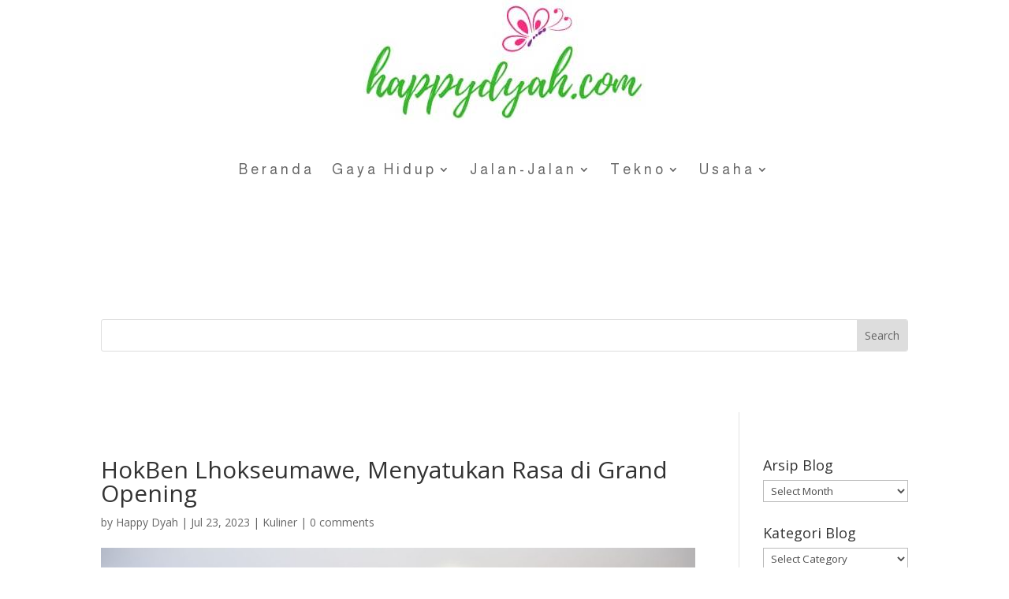

--- FILE ---
content_type: text/html; charset=utf-8
request_url: https://www.google.com/recaptcha/api2/aframe
body_size: 266
content:
<!DOCTYPE HTML><html><head><meta http-equiv="content-type" content="text/html; charset=UTF-8"></head><body><script nonce="hrdyGlal-ezY8m_B0XW_Bg">/** Anti-fraud and anti-abuse applications only. See google.com/recaptcha */ try{var clients={'sodar':'https://pagead2.googlesyndication.com/pagead/sodar?'};window.addEventListener("message",function(a){try{if(a.source===window.parent){var b=JSON.parse(a.data);var c=clients[b['id']];if(c){var d=document.createElement('img');d.src=c+b['params']+'&rc='+(localStorage.getItem("rc::a")?sessionStorage.getItem("rc::b"):"");window.document.body.appendChild(d);sessionStorage.setItem("rc::e",parseInt(sessionStorage.getItem("rc::e")||0)+1);localStorage.setItem("rc::h",'1768674240436');}}}catch(b){}});window.parent.postMessage("_grecaptcha_ready", "*");}catch(b){}</script></body></html>

--- FILE ---
content_type: application/javascript
request_url: https://www.happydyah.com/wp-content/litespeed/js/4ec6d70a0e79e493cc6df97cd8b91ef4.js?ver=26e0e
body_size: -301
content:
var captcha_width;jQuery(document).ready(function(){captcha_width=jQuery(".wpfc-captcha").width();jQuery(".wpfc-slidercaptcha").closest('form').find('input[type="submit"]').attr("disabled",!0);jQuery('.wpfc-captcha').sliderCaptcha({width:captcha_width,barText:jQuery(".wpfc-captcha").data('slider'),failedText:jQuery(".wpfc-captcha").data('tryagain'),onSuccess:function(){jQuery.ajax({url:wfpc_ajax.url,data:{action:'wfpc_ajax_verify',form:jQuery('.wpfc-captcha').data("form")},type:'POST',success:function(result){jQuery(".wpfc-slidercaptcha").closest('form').find('input[type="submit"]').removeAttr("disabled");jQuery(".wpfc-slidercaptcha").closest('form').find('button[type="submit"]').removeAttr("disabled");return!0}})}})})
;

--- FILE ---
content_type: application/javascript
request_url: https://www.happydyah.com/wp-content/litespeed/js/125b915ddb784a871319446d589ae6e8.js?ver=622d1
body_size: 2364
content:
(function($){'use strict';var SliderCaptcha=function(element,options){this.$element=$(element);this.options=$.extend({},SliderCaptcha.DEFAULTS,options);this.$element.css({'position':'relative','width':this.options.width+'px','margin':'0 auto'});this.init()};SliderCaptcha.VERSION='1.0';SliderCaptcha.Author='argo@163.com';SliderCaptcha.DEFAULTS={width:280,height:155,PI:Math.PI,sliderL:42,sliderR:9,offset:5,loadingText:'Loading...',failedText:'Try It Again',barText:'Drag to solve the Puzzle',repeatIcon:'',maxLoadCount:3,localImages:function(){return wfpc_ajax.img_url+'/images/Pic'+Math.round(Math.random()*2)+'.png'},setSrc:function(){return wfpc_ajax.img_url+'/images/Pic'+Math.round(Math.random()*2)+'.png'},verify:function(arr,url){var ret=!1;$.ajax({url:url,data:JSON.stringify(arr),async:!1,cache:!1,type:'POST',contentType:'application/json',dataType:'json',success:function(result){ret=result}});return ret},remoteUrl:null};function Plugin(option){return this.each(function(){var $this=$(this);var data=$this.data('lgb.SliderCaptcha');var options=typeof option==='object'&&option;if(data&&!/reset/.test(option))return;if(!data)$this.data('lgb.SliderCaptcha',data=new SliderCaptcha(this,options));if(typeof option==='string')data[option]();})}
$.fn.sliderCaptcha=Plugin;$.fn.sliderCaptcha.Constructor=SliderCaptcha;var _proto=SliderCaptcha.prototype;_proto.init=function(){this.initDOM();this.initImg();this.bindEvents()};_proto.initDOM=function(){var createElement=function(tagName,className){var elment=document.createElement(tagName);elment.className=className;return elment};var createCanvas=function(width,height){var canvas=document.createElement('canvas');canvas.width=width;canvas.height=height;return canvas};var canvas=createCanvas(this.options.width-2,this.options.height);var block=canvas.cloneNode(!0);var sliderContainer=createElement('span','wpfc-sliderContainer');var refreshIcon=createElement('i','wpfc-refreshIcon '+this.options.repeatIcon);var sliderMask=createElement('span','wpfc-sliderMask');var sliderbg=createElement('span','wpfc-sliderbg');var slider=createElement('span','wpfc-slider');var sliderIcon=createElement('i','wpfc-sliderIcon');var text=createElement('span','wpfc-sliderText');block.className='wpfc-block';text.innerHTML=this.options.barText;var el=this.$element;el.append($(canvas));$('.wpfc-card-header').append($(refreshIcon));el.append($(block));slider.appendChild(sliderIcon);sliderMask.appendChild(slider);sliderContainer.appendChild(sliderbg);sliderContainer.appendChild(sliderMask);sliderContainer.appendChild(text);el.append($(sliderContainer));var _canvas={canvas:canvas,block:block,sliderContainer:$(sliderContainer),refreshIcon:refreshIcon,slider:slider,sliderMask:sliderMask,sliderIcon:sliderIcon,text:$(text),canvasCtx:canvas.getContext('2d'),blockCtx:block.getContext('2d')};if($.isFunction(Object.assign)){Object.assign(this,_canvas)}else{$.extend(this,_canvas)}};_proto.initImg=function(){var that=this;var isIE=window.navigator.userAgent.indexOf('Trident')>-1;var L=this.options.sliderL+this.options.sliderR*2+3;var drawImg=function(ctx,operation){var l=that.options.sliderL;var r=that.options.sliderR;var PI=that.options.PI;var x=that.x;var y=that.y;ctx.beginPath();ctx.moveTo(x,y);ctx.arc(x+l/2,y-r+2,r,0.72*PI,2.26*PI);ctx.lineTo(x+l,y);ctx.arc(x+l+r-2,y+l/2,r,1.21*PI,2.78*PI);ctx.lineTo(x+l,y+l);ctx.lineTo(x,y+l);ctx.arc(x+r-2,y+l/2,r+0.4,2.76*PI,1.24*PI,!0);ctx.lineTo(x,y);ctx.lineWidth=2;ctx.fillStyle='rgba(255, 255, 255, 0.7)';ctx.strokeStyle='rgba(255, 255, 255, 0.7)';ctx.stroke();ctx[operation]();ctx.globalCompositeOperation=isIE?'xor':'destination-over'};var getRandomNumberByRange=function(start,end){return Math.round(Math.random()*(end-start)+start)};var img=new Image();img.crossOrigin="Anonymous";var loadCount=0;img.onload=function(){that.x=getRandomNumberByRange(L+10,that.options.width-(L+10));that.y=getRandomNumberByRange(10+that.options.sliderR*2,that.options.height-(L+10));drawImg(that.canvasCtx,'fill');drawImg(that.blockCtx,'clip');that.canvasCtx.drawImage(img,0,0,that.options.width-2,that.options.height);that.blockCtx.drawImage(img,0,0,that.options.width-2,that.options.height);var y=that.y-that.options.sliderR*2-1;var ImageData=that.blockCtx.getImageData(that.x-3,y,L,L);that.block.width=L;that.blockCtx.putImageData(ImageData,0,y+1);that.text.text(that.text.attr('data-text'))};img.onerror=function(){loadCount++;if(window.location.protocol==='file:'){loadCount=that.options.maxLoadCount;console.error("can't load pic resource file from File protocal. Please try http or https")}
if(loadCount>=that.options.maxLoadCount){that.text.text('Failed to load').addClass('wpfc-text-danger');return}
img.src=that.options.localImages()};img.setSrc=function(){var src='';loadCount=0;that.text.removeClass('wpfc-text-danger');if($.isFunction(that.options.setSrc))src=that.options.setSrc();if(!src||src==='')src='https://picsum.photos/'+that.options.width+'/'+that.options.height+'/?image='+Math.round(Math.random()*20);if(isIE){var xhr=new XMLHttpRequest();xhr.onloadend=function(e){var file=new FileReader();file.readAsDataURL(e.target.response);file.onloadend=function(e){img.src=e.target.result}};xhr.open('GET',src);xhr.responseType='blob';xhr.send()}else img.src=src};img.setSrc();this.text.attr('data-text',this.options.barText);this.text.text(this.options.loadingText);this.img=img};_proto.clean=function(){this.canvasCtx.clearRect(0,0,this.options.width,this.options.height);this.blockCtx.clearRect(0,0,this.options.width,this.options.height);this.block.width=this.options.width};_proto.bindEvents=function(){var that=this;this.$element.on('selectstart',function(){return!1});$(this.refreshIcon).on('click',function(){that.text.text(that.options.barText);that.reset();if($.isFunction(that.options.onRefresh))that.options.onRefresh.call(that.$element);});var originX,originY,trail=[],isMouseDown=!1;var handleDragStart=function(e){if(that.text.hasClass('text-danger'))return;originX=e.clientX||e.touches[0].clientX;originY=e.clientY||e.touches[0].clientY;isMouseDown=!0};var handleDragMove=function(e){e.preventDefault();if(!isMouseDown)return!1;var eventX=e.clientX||e.touches[0].clientX;var eventY=e.clientY||e.touches[0].clientY;var moveX=eventX-originX;var moveY=eventY-originY;if(moveX<0||moveX+40>that.options.width)return!1;that.slider.style.left=(moveX-1)+'px';var blockLeft=(that.options.width-40-20)/(that.options.width-40)*moveX;that.block.style.left=blockLeft+'px';that.sliderContainer.addClass('wpfc-sliderContainer_active');that.sliderMask.style.width=(moveX+4)+'px';trail.push(moveY)};var handleDragEnd=function(e){if(!isMouseDown)return!1;isMouseDown=!1;var eventX=e.clientX||e.changedTouches[0].clientX;if(eventX===originX)return!1;that.sliderContainer.removeClass('wpfc-wpfc-sliderContainer_active');that.trail=trail;var data=that.verify();if(data.spliced&&data.verified){that.sliderContainer.addClass('wpfc-sliderContainer_success');if($.isFunction(that.options.onSuccess))that.options.onSuccess.call(that.$element);}else{that.sliderContainer.addClass('wpfc-sliderContainer_fail');if($.isFunction(that.options.onFail))that.options.onFail.call(that.$element);setTimeout(function(){that.text.text(that.options.failedText);that.sliderContainer.removeClass('wpfc-sliderContainer_active');that.reset()},1000)}};this.slider.addEventListener('mousedown',handleDragStart);this.slider.addEventListener('touchstart',handleDragStart);document.addEventListener('mousemove',handleDragMove);document.addEventListener('touchmove',handleDragMove);document.addEventListener('mouseup',handleDragEnd);document.addEventListener('touchend',handleDragEnd);document.addEventListener('mousedown',function(){return!1});document.addEventListener('touchstart',function(){return!1});document.addEventListener('swipe',function(){return!1})};_proto.verify=function(){var arr=this.trail;var left=parseInt(this.block.style.left);var verified=!1;if(this.options.remoteUrl!==null){verified=this.options.verify(arr,this.options.remoteUrl)}else{var sum=function(x,y){return x+y};var square=function(x){return x*x};var average=arr.reduce(sum)/arr.length;var deviations=arr.map(function(x){return x-average});var stddev=Math.sqrt(deviations.map(square).reduce(sum)/arr.length);verified=stddev!==0}
return{spliced:Math.abs(left-this.x)<this.options.offset,verified:verified}};_proto.reset=function(){this.sliderContainer.removeClass('wpfc-sliderContainer_fail wpfc-sliderContainer_success');this.slider.style.left=0;this.block.style.left=0;this.sliderMask.style.width=0;this.clean();this.text.attr('data-text',this.text.text());this.text.text(this.options.loadingText);this.img.setSrc();jQuery(".slidercaptcha").closest('form').find('input[type="submit"]').attr("disabled",!0)}})(jQuery)
;